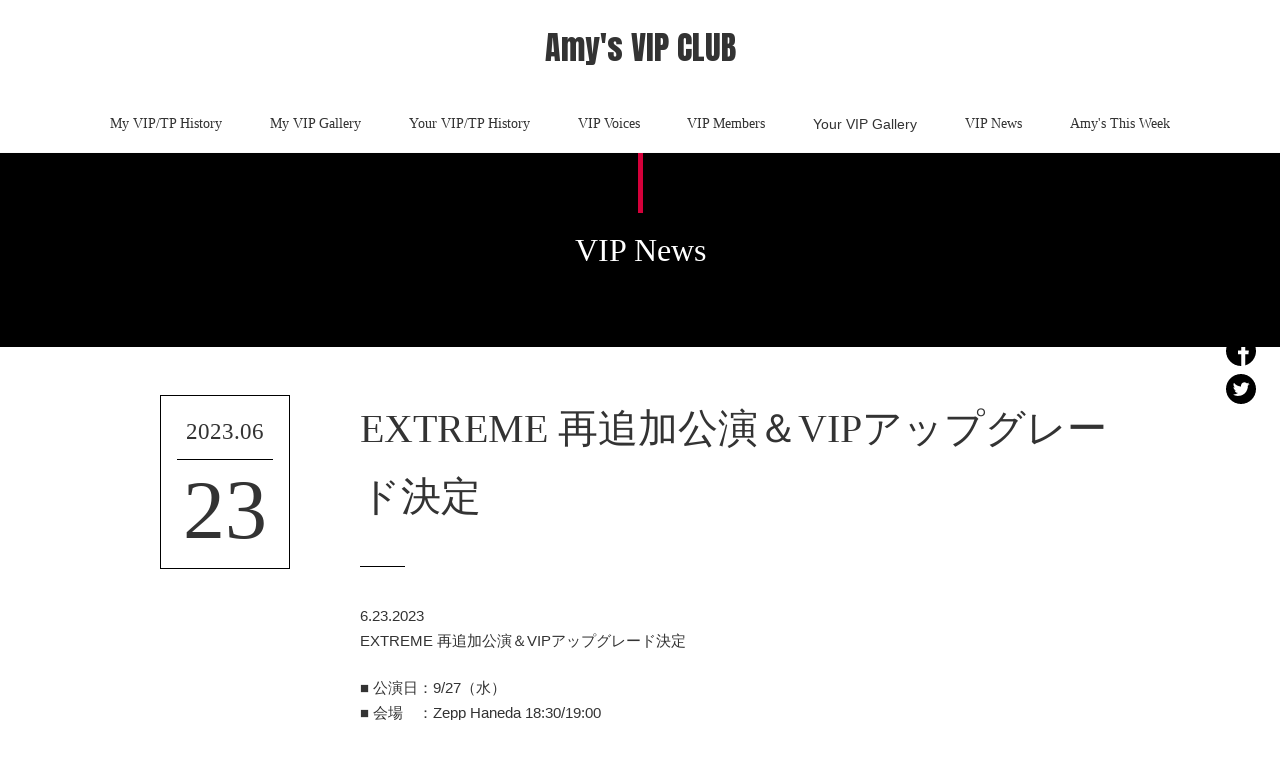

--- FILE ---
content_type: text/html; charset=UTF-8
request_url: https://amysvipclub.com/vip_news/extreme-%E5%86%8D%E8%BF%BD%E5%8A%A0%E5%85%AC%E6%BC%94%EF%BC%86vip%E3%82%A2%E3%83%83%E3%83%97%E3%82%B0%E3%83%AC%E3%83%BC%E3%83%89%E6%B1%BA%E5%AE%9A/
body_size: 31008
content:
<!DOCTYPE html>
<html lang="ja">
<head prefix="og: http://ogp.me/ns# fb: http://ogp.me/ns/fb# article: http://ogp.me/ns/article#">
	<meta charset="UTF-8" />
	
	    <title>Amy&#039;s VIP ClubEXTREME 再追加公演＆VIPアップグレード決定 - Amy&#039;s VIP Club</title>
		<meta name='robots' content='index, follow, max-image-preview:large, max-snippet:-1, max-video-preview:-1' />

	<!-- This site is optimized with the Yoast SEO plugin v26.7 - https://yoast.com/wordpress/plugins/seo/ -->
	<link rel="canonical" href="https://amysvipclub.com/vip_news/extreme-再追加公演＆vipアップグレード決定/" />
	<meta property="og:locale" content="ja_JP" />
	<meta property="og:type" content="article" />
	<meta property="og:title" content="EXTREME 再追加公演＆VIPアップグレード決定 - Amy&#039;s VIP Club" />
	<meta property="og:description" content="6.23.2023 EXTREME 再追加公演＆VIPアップグレード決定 ■ 公演日：9/27（水） ■ 会場　：Zepp Haneda 18:30/19:00 VIP発売開始：6/28（水）〜　*プレイガイド先行と同時 [&hellip;]" />
	<meta property="og:url" content="https://amysvipclub.com/vip_news/extreme-再追加公演＆vipアップグレード決定/" />
	<meta property="og:site_name" content="Amy&#039;s VIP Club" />
	<meta property="article:modified_time" content="2023-07-04T15:14:41+00:00" />
	<meta name="twitter:card" content="summary_large_image" />
	<script type="application/ld+json" class="yoast-schema-graph">{"@context":"https://schema.org","@graph":[{"@type":"WebPage","@id":"https://amysvipclub.com/vip_news/extreme-%e5%86%8d%e8%bf%bd%e5%8a%a0%e5%85%ac%e6%bc%94%ef%bc%86vip%e3%82%a2%e3%83%83%e3%83%97%e3%82%b0%e3%83%ac%e3%83%bc%e3%83%89%e6%b1%ba%e5%ae%9a/","url":"https://amysvipclub.com/vip_news/extreme-%e5%86%8d%e8%bf%bd%e5%8a%a0%e5%85%ac%e6%bc%94%ef%bc%86vip%e3%82%a2%e3%83%83%e3%83%97%e3%82%b0%e3%83%ac%e3%83%bc%e3%83%89%e6%b1%ba%e5%ae%9a/","name":"EXTREME 再追加公演＆VIPアップグレード決定 - Amy&#039;s VIP Club","isPartOf":{"@id":"https://amysvipclub.com/#website"},"datePublished":"2023-06-22T15:08:25+00:00","dateModified":"2023-07-04T15:14:41+00:00","breadcrumb":{"@id":"https://amysvipclub.com/vip_news/extreme-%e5%86%8d%e8%bf%bd%e5%8a%a0%e5%85%ac%e6%bc%94%ef%bc%86vip%e3%82%a2%e3%83%83%e3%83%97%e3%82%b0%e3%83%ac%e3%83%bc%e3%83%89%e6%b1%ba%e5%ae%9a/#breadcrumb"},"inLanguage":"ja","potentialAction":[{"@type":"ReadAction","target":["https://amysvipclub.com/vip_news/extreme-%e5%86%8d%e8%bf%bd%e5%8a%a0%e5%85%ac%e6%bc%94%ef%bc%86vip%e3%82%a2%e3%83%83%e3%83%97%e3%82%b0%e3%83%ac%e3%83%bc%e3%83%89%e6%b1%ba%e5%ae%9a/"]}]},{"@type":"BreadcrumbList","@id":"https://amysvipclub.com/vip_news/extreme-%e5%86%8d%e8%bf%bd%e5%8a%a0%e5%85%ac%e6%bc%94%ef%bc%86vip%e3%82%a2%e3%83%83%e3%83%97%e3%82%b0%e3%83%ac%e3%83%bc%e3%83%89%e6%b1%ba%e5%ae%9a/#breadcrumb","itemListElement":[{"@type":"ListItem","position":1,"name":"ホーム","item":"https://amysvipclub.com/"},{"@type":"ListItem","position":2,"name":"VIP News","item":"https://amysvipclub.com/vip_news/"},{"@type":"ListItem","position":3,"name":"EXTREME 再追加公演＆VIPアップグレード決定"}]},{"@type":"WebSite","@id":"https://amysvipclub.com/#website","url":"https://amysvipclub.com/","name":"Amy&#039;s VIP Club","description":"","potentialAction":[{"@type":"SearchAction","target":{"@type":"EntryPoint","urlTemplate":"https://amysvipclub.com/?s={search_term_string}"},"query-input":{"@type":"PropertyValueSpecification","valueRequired":true,"valueName":"search_term_string"}}],"inLanguage":"ja"}]}</script>
	<!-- / Yoast SEO plugin. -->


<link rel="alternate" title="oEmbed (JSON)" type="application/json+oembed" href="https://amysvipclub.com/wp-json/oembed/1.0/embed?url=https%3A%2F%2Famysvipclub.com%2Fvip_news%2Fextreme-%25e5%2586%258d%25e8%25bf%25bd%25e5%258a%25a0%25e5%2585%25ac%25e6%25bc%2594%25ef%25bc%2586vip%25e3%2582%25a2%25e3%2583%2583%25e3%2583%2597%25e3%2582%25b0%25e3%2583%25ac%25e3%2583%25bc%25e3%2583%2589%25e6%25b1%25ba%25e5%25ae%259a%2F" />
<link rel="alternate" title="oEmbed (XML)" type="text/xml+oembed" href="https://amysvipclub.com/wp-json/oembed/1.0/embed?url=https%3A%2F%2Famysvipclub.com%2Fvip_news%2Fextreme-%25e5%2586%258d%25e8%25bf%25bd%25e5%258a%25a0%25e5%2585%25ac%25e6%25bc%2594%25ef%25bc%2586vip%25e3%2582%25a2%25e3%2583%2583%25e3%2583%2597%25e3%2582%25b0%25e3%2583%25ac%25e3%2583%25bc%25e3%2583%2589%25e6%25b1%25ba%25e5%25ae%259a%2F&#038;format=xml" />
<style id='wp-img-auto-sizes-contain-inline-css' type='text/css'>
img:is([sizes=auto i],[sizes^="auto," i]){contain-intrinsic-size:3000px 1500px}
/*# sourceURL=wp-img-auto-sizes-contain-inline-css */
</style>
<style id='wp-emoji-styles-inline-css' type='text/css'>

	img.wp-smiley, img.emoji {
		display: inline !important;
		border: none !important;
		box-shadow: none !important;
		height: 1em !important;
		width: 1em !important;
		margin: 0 0.07em !important;
		vertical-align: -0.1em !important;
		background: none !important;
		padding: 0 !important;
	}
/*# sourceURL=wp-emoji-styles-inline-css */
</style>
<link rel='stylesheet' id='contact-form-7-css' href='https://amysvipclub.com/wp/wp-content/plugins/contact-form-7/includes/css/styles.css?ver=6.1.4' type='text/css' media='all' />
<link rel="https://api.w.org/" href="https://amysvipclub.com/wp-json/" /><link rel="alternate" title="JSON" type="application/json" href="https://amysvipclub.com/wp-json/wp/v2/vip_news/9866" /><link rel="EditURI" type="application/rsd+xml" title="RSD" href="https://amysvipclub.com/wp/xmlrpc.php?rsd" />
<meta name="generator" content="WordPress 6.9" />
<link rel='shortlink' href='https://amysvipclub.com/?p=9866' />
                <script>
                    var ajaxUrl = 'https://amysvipclub.com/wp/wp-admin/admin-ajax.php';
                </script>
        	
		<meta name="viewport" content="width=device-width, initial-scale=1.0" />
		
    <link rel="stylesheet" type="text/css" href="https://amysvipclub.com/wp/wp-content/themes/vipthema2020/css/common.css?20260120-2031" />
    <link rel="stylesheet" type="text/css" href="https://amysvipclub.com/wp/wp-content/themes/vipthema2020/css/top.css?20260120-2031" />
    <link rel="stylesheet" type="text/css" href="https://amysvipclub.com/wp/wp-content/themes/vipthema2020/css/single.css?20260120-2031" />
    <link rel="stylesheet" type="text/css" href="https://amysvipclub.com/wp/wp-content/themes/vipthema2020/css/jquery.fancybox.css?20260120-2031" />
	<script src="//ajax.googleapis.com/ajax/libs/jquery/1.12.4/jquery.min.js"></script>
    <script src="https://amysvipclub.com/wp/wp-content/themes/vipthema2020/js/common.js?20260120-2031"></script>
    <script src="https://amysvipclub.com/wp/wp-content/themes/vipthema2020/js/function.js"></script>
    <script src="https://amysvipclub.com/wp/wp-content/themes/vipthema2020/js/nav.js"></script>
    <link href="https://fonts.googleapis.com/css?family=Anton|Orbitron" rel="stylesheet">
    <link href="https://fonts.googleapis.com/css?family=Carme" rel="stylesheet">
    <link href="https://fonts.googleapis.com/css?family=Carme|Rozha+One" rel="stylesheet">
    
    <!-- Global site tag (gtag.js) - Google Analytics -->
    <script async src="https://www.googletagmanager.com/gtag/js?id=UA-123666901-1"></script>
    <script>
        window.dataLayer = window.dataLayer || [];
        function gtag(){dataLayer.push(arguments);}
        gtag('js', new Date());

        gtag('config', 'UA-123666901-1');
    </script>
</head>
<body class="wp-singular vip_news-template-default single single-vip_news postid-9866 wp-theme-vipthema2020">

    <div id="wrap">
        <div id="headWrap">
            <header id="header" class="inner">
                <div id="logo">
                    <a href="https://amysvipclub.com/">Amy's VIP CLUB</a>
                </div>
                <div id="globalNavWrap">
                    <div id="globalNav">
                        <h3 class="pcH">MENU</h3>
                        <ul>
                            <li class="pcH"><a href="https://amysvipclub.com/" aria-haspopup="true">HOME</a></li>
                            <li><a href="https://amysvipclub.com/my-vip-tp-history" aria-haspopup="true">My VIP/TP History</a></li>
                            <li><a href="https://amysvipclub.com/my-vip-gallery">My VIP Gallery</a></li>
                            <li><a href="https://amysvipclub.com/your-vip-tp-history">Your VIP/TP History</a></li>
                            <li><a href="https://amysvipclub.com/vip_voices">VIP Voices</a></li>
                            <li><a href="https://amysvipclub.com/vip_members">VIP Members</a></li>

                            <li>
                                <a href="https://amysvipclub.com/vip_gallery" aria-haspopup="true">
                                <span>Your VIP Gallery</span>
                                </a>
                                <ul class="spTabH">
                                    <li><a href="https://amysvipclub.com/gallery_cate/guitars/">Guitars</a></li><li><a href="https://amysvipclub.com/gallery_cate/nails/">Nails</a></li><li><a href="https://amysvipclub.com/gallery_cate/shrines/">Shrines</a></li><li><a href="https://amysvipclub.com/gallery_cate/picksandsticks/">Picks &amp; Sticks</a></li><li><a href="https://amysvipclub.com/gallery_cate/shows/">Shows</a></li><li><a href="https://amysvipclub.com/gallery_cate/our-4-leg-family/">Our 4 Leg Family</a></li><li><a href="https://amysvipclub.com/gallery_cate/etc/">...etc.</a></li>                                </ul>


                            </li>
                            <ul class="pcH">
                                <li><a href="https://amysvipclub.com/gallery_cate/guitars/">Guitars</a></li><li><a href="https://amysvipclub.com/gallery_cate/nails/">Nails</a></li><li><a href="https://amysvipclub.com/gallery_cate/shrines/">Shrines</a></li><li><a href="https://amysvipclub.com/gallery_cate/picksandsticks/">Picks &amp; Sticks</a></li><li><a href="https://amysvipclub.com/gallery_cate/shows/">Shows</a></li><li><a href="https://amysvipclub.com/gallery_cate/our-4-leg-family/">Our 4 Leg Family</a></li><li><a href="https://amysvipclub.com/gallery_cate/etc/">...etc.</a></li>                            </ul>
                            <li><a href="https://amysvipclub.com/vip_news">VIP News</a></li>
                            <li><a href="https://amysvipclub.com/amy_s_this_week">Amy's This Week</a></li>
                        </ul>
                        <div id="sns" class="pcH">
                            <div>
                                <a href="https://www.facebook.com/amysvipclub.jp/" target="_blank"><img src="https://amysvipclub.com/wp/wp-content/themes/vipthema2020/images/001-facebook.svg"></a>
                            </div>
                            <div>
                                <a href="https://twitter.com/amy_mamakin" target="_blank"><img src="https://amysvipclub.com/wp/wp-content/themes/vipthema2020/images/002-twitter.svg"></a>
                            </div>
                        </div>
                    </div>
                </div>
                <div id="globalNavBtnWrap" class="pcH">
                    <div id="globalNavBtn"><a href="javascript:void(0);"><span></span></a></div>
                </div><!-- globalNavBtnWrap -->
            </header><!--header-->
        </div><!--headWrap-->

        <div class="overlay"></div>
        

		<!--
		<div id="breadcrumbWrap">
			<div id="breadcrumb" class="inner clearfix" ><ul><li><a href="https://amysvipclub.com/">Home</a></li><li>&nbsp;&gt;&nbsp;</li><li><a href="https://amysvipclub.com/vip_news/">VIP News</a></li><li>&nbsp;&gt;&nbsp;</li><li>EXTREME 再追加公演＆VIPアップグレード決定</li></ul></div>		</div>breadcrumbWrap-->
		
		<div id="mainWrap">
			<div id="main">
				
				<div id="contents">
    <div class="contentsTitle">
        <h3>VIP News</h3>
    </div>
    <div class="singleInner">
                <div class="dayBlock">
            <div class="dayWrap">
                <p>2023.06</p>
                <div>23</div>
            </div>
        </div>
        <div class="mainContents">

            <h2>EXTREME 再追加公演＆VIPアップグレード決定</h2>

            <div class="singleContents">
                <p>6.23.2023<br />
EXTREME 再追加公演＆VIPアップグレード決定</p>
<p>■ 公演日：9/27（水）<br />
■ 会場　：Zepp Haneda 18:30/19:00</p>
<p>VIP発売開始：6/28（水）〜　*プレイガイド先行と同時<br />
一般発売：7/15（土）10:00</p>
            </div>
        </div>
                <div class="singleNav">
            <ul class="spH">
                <li><span></span><a href="https://amysvipclub.com/vip_news/extreme-vip%e3%82%a2%e3%83%83%e3%83%97%e3%82%b0%e3%83%ac%e3%83%bc%e3%83%89%e5%ae%9f%e6%96%bd%e6%b1%ba%e5%ae%9a/" rel="prev">EXTREME VIPアップグレード実施決定</a></li>
                <li><a href="/amy_s_this_week/">Amy's This Week</a></li>
                <li><a href="https://amysvipclub.com/vip_news/mr-big%e3%83%81%e3%82%b1%e3%83%83%e3%83%88%ef%bc%88-vip%e5%90%ab%e3%82%80%ef%bc%89%e7%99%ba%e5%88%b8%e3%83%bb%e9%85%8d%e9%80%81%e3%81%ab%e3%81%a4%e3%81%84%e3%81%a6/" rel="next">MR.BIGチケット（ VIP含む）発券・配送について</a><span></span></li>
            </ul>
            <ul class="pcH">
                <li><span></span><a href="https://amysvipclub.com/vip_news/extreme-vip%e3%82%a2%e3%83%83%e3%83%97%e3%82%b0%e3%83%ac%e3%83%bc%e3%83%89%e5%ae%9f%e6%96%bd%e6%b1%ba%e5%ae%9a/" rel="prev">前の記事</a></li>
                <li><a href="/amy_s_this_week/">Amy's This Week</a></li>
                <li><a href="https://amysvipclub.com/vip_news/mr-big%e3%83%81%e3%82%b1%e3%83%83%e3%83%88%ef%bc%88-vip%e5%90%ab%e3%82%80%ef%bc%89%e7%99%ba%e5%88%b8%e3%83%bb%e9%85%8d%e9%80%81%e3%81%ab%e3%81%a4%e3%81%84%e3%81%a6/" rel="next">次の記事</a><span></span></li>
            </ul>
        </div>
        <div class="textnewsList">
            <h3>LATEST ARTICLES</h3>
            
            
            <ul>

                
                                <!-- ▽ ループ開始 ▽ -->

                <li>
                    <a href="https://amysvipclub.com/vip_news/12-12-2025-%e3%83%9e%e3%82%a4%e3%82%b1%e3%83%ab%e3%83%bb%e3%82%b7%e3%82%a7%e3%83%b3%e3%82%ab%e3%83%bcvip%e3%82%a2%e3%83%83%e3%83%97%e3%82%b0%e3%83%ac%e3%83%bc%e3%83%89%e7%99%ba%e8%a1%a8/">
                        <p>2025.12.16</p>
                        <h4>12.12.2025 マイケル・シェンカーVIPアップグレード発表</h4>
                    </a>
                </li>

                <!-- △ ループ終了 △ -->

                
                                <!-- ▽ ループ開始 ▽ -->

                <li>
                    <a href="https://amysvipclub.com/vip_news/11-14-2025-2026-il-divo-%e6%9d%a5%e6%97%a5%ef%bc%86vip-%e7%99%ba%e8%a1%a8%ef%bc%81/">
                        <p>2025.11.19</p>
                        <h4>11.14.2025 2026 Il Divo 来日＆VIP 発表！</h4>
                    </a>
                </li>

                <!-- △ ループ終了 △ -->

                
                                <!-- ▽ ループ開始 ▽ -->

                <li>
                    <a href="https://amysvipclub.com/vip_news/5-12-2025-cheap-trick-%e6%9d%a5%e6%97%a5vip%e7%99%ba%e8%a1%a8/">
                        <p>2025.05.14</p>
                        <h4>5.12.2025 Cheap Trick 来日&#038;VIP発表</h4>
                    </a>
                </li>

                <!-- △ ループ終了 △ -->

                
                                <!-- ▽ ループ開始 ▽ -->

                <li>
                    <a href="https://amysvipclub.com/vip_news/3-24-2025-night-ranger%e6%9d%a5%e6%97%a5%ef%bc%86vip%e7%99%ba%e8%a1%a8/">
                        <p>2025.03.25</p>
                        <h4>3.24.2025 Night Ranger来日＆VIP発表</h4>
                    </a>
                </li>

                <!-- △ ループ終了 △ -->

                
                                <!-- ▽ ループ開始 ▽ -->

                <li>
                    <a href="https://amysvipclub.com/vip_news/2025-2-7-%e3%82%b5%e3%83%a9%e3%83%bb%e3%83%96%e3%83%a9%e3%82%a4%e3%83%88%e3%83%9e%e3%83%b3%e6%9d%a5%e6%97%a5%ef%bc%86vip%e6%b1%ba%e5%ae%9a/">
                        <p>2025.02.19</p>
                        <h4>2025.2.7 サラ・ブライトマン来日＆VIP決定</h4>
                    </a>
                </li>

                <!-- △ ループ終了 △ -->

                
                                <!-- ▽ ループ開始 ▽ -->

                <li>
                    <a href="https://amysvipclub.com/vip_news/9-7-2024-mr-big%e5%86%8d%e6%9d%a5%e6%97%a5%ef%bc%86vip%e7%99%ba%e8%a1%a8/">
                        <p>2024.07.10</p>
                        <h4>9.7.2024  MR.BIG再来日＆VIP発表</h4>
                    </a>
                </li>

                <!-- △ ループ終了 △ -->

                
                                <!-- ▽ ループ開始 ▽ -->

                <li>
                    <a href="https://amysvipclub.com/vip_news/steve-vai-vip%e3%82%a2%e3%83%83%e3%83%97%e3%82%b0%e3%83%ac%e3%83%bc%e3%83%89%e3%81%94%e6%a1%88%e5%86%85%e3%81%97%e3%81%be%e3%81%99%e3%80%82/">
                        <p>2023.10.15</p>
                        <h4>Steve Vai VIPアップグレードご案内します。</h4>
                    </a>
                </li>

                <!-- △ ループ終了 △ -->

                
                                <!-- ▽ ループ開始 ▽ -->

                <li>
                    <a href="https://amysvipclub.com/vip_news/il-divo-%e6%9d%a5%e6%97%a5%ef%bc%86vip%e7%99%ba%e8%a1%a8/">
                        <p>2023.07.04</p>
                        <h4>Il Divo 来日＆VIP発表</h4>
                    </a>
                </li>

                <!-- △ ループ終了 △ -->

                
                                <!-- ▽ ループ開始 ▽ -->

                <li>
                    <a href="https://amysvipclub.com/vip_news/mr-big%e3%83%81%e3%82%b1%e3%83%83%e3%83%88%ef%bc%88-vip%e5%90%ab%e3%82%80%ef%bc%89%e7%99%ba%e5%88%b8%e3%83%bb%e9%85%8d%e9%80%81%e3%81%ab%e3%81%a4%e3%81%84%e3%81%a6/">
                        <p>2023.07.04</p>
                        <h4>MR.BIGチケット（ VIP含む）発券・配送について</h4>
                    </a>
                </li>

                <!-- △ ループ終了 △ -->

                
                                <!-- ▽ ループ開始 ▽ -->

                <li>
                    <a href="https://amysvipclub.com/vip_news/extreme-%e5%86%8d%e8%bf%bd%e5%8a%a0%e5%85%ac%e6%bc%94%ef%bc%86vip%e3%82%a2%e3%83%83%e3%83%97%e3%82%b0%e3%83%ac%e3%83%bc%e3%83%89%e6%b1%ba%e5%ae%9a/">
                        <p>2023.06.23</p>
                        <h4>EXTREME 再追加公演＆VIPアップグレード決定</h4>
                    </a>
                </li>

                <!-- △ ループ終了 △ -->

                
                                <!-- ▽ ループ開始 ▽ -->

                <li>
                    <a href="https://amysvipclub.com/vip_news/extreme-vip%e3%82%a2%e3%83%83%e3%83%97%e3%82%b0%e3%83%ac%e3%83%bc%e3%83%89%e5%ae%9f%e6%96%bd%e6%b1%ba%e5%ae%9a/">
                        <p>2023.06.14</p>
                        <h4>EXTREME VIPアップグレード実施決定</h4>
                    </a>
                </li>

                <!-- △ ループ終了 △ -->

                
                                <!-- ▽ ループ開始 ▽ -->

                <li>
                    <a href="https://amysvipclub.com/vip_news/mr-big-vip%e7%89%b9%e5%85%b8%e8%bf%bd%e5%8a%a0/">
                        <p>2023.06.10</p>
                        <h4>MR.BIG VIP特典追加</h4>
                    </a>
                </li>

                <!-- △ ループ終了 △ -->

                
                                <!-- ▽ ループ開始 ▽ -->

                <li>
                    <a href="https://amysvipclub.com/vip_news/mr-big%e8%bf%bd%e5%8a%a0%e5%85%ac%e6%bc%94%ef%bc%86vip%e7%99%ba%e8%a1%a8/">
                        <p>2023.04.12</p>
                        <h4>MR.BIG追加公演＆VIP発表</h4>
                    </a>
                </li>

                <!-- △ ループ終了 △ -->

                
                                <!-- ▽ ループ開始 ▽ -->

                <li>
                    <a href="https://amysvipclub.com/vip_news/mr-big-%e6%9d%a5%e6%97%a5%ef%bc%86vip%e7%99%ba%e8%a1%a8%e3%81%95%e3%82%8c%e3%81%be%e3%81%97%e3%81%9f%e3%80%82/">
                        <p>2023.03.06</p>
                        <h4>Mr.BIG 来日＆VIP発表されました。</h4>
                    </a>
                </li>

                <!-- △ ループ終了 △ -->

                
                                <!-- ▽ ループ開始 ▽ -->

                <li>
                    <a href="https://amysvipclub.com/vip_news/conan-gray-vip%e3%82%a2%e3%83%83%e3%83%97%e3%82%b0%e3%83%ac%e3%83%bc%e3%83%89%e3%81%94%e6%a1%88%e5%86%85%e3%81%97%e3%81%be%e3%81%99%e3%80%82/">
                        <p>2023.02.12</p>
                        <h4>Conan Gray VIPアップグレードご案内します。</h4>
                    </a>
                </li>

                <!-- △ ループ終了 △ -->

                
                                <!-- ▽ ループ開始 ▽ -->

                <li>
                    <a href="https://amysvipclub.com/vip_news/the-vamps-vip%e3%82%a2%e3%83%83%e3%83%97%e3%82%b0%e3%83%ac%e3%83%bc%e3%83%89%e5%ae%9f%e6%96%bd%e3%81%95%e3%82%8c%e3%81%be%e3%81%99%e3%80%82/">
                        <p>2023.01.30</p>
                        <h4>The Vamps VIPアップグレード実施されます。</h4>
                    </a>
                </li>

                <!-- △ ループ終了 △ -->

                
                                <!-- ▽ ループ開始 ▽ -->

                <li>
                    <a href="https://amysvipclub.com/vip_news/deep-purple-vip%e3%82%a2%e3%83%83%e3%83%97%e3%82%b0%e3%83%ac%e3%83%bc%e3%83%89%e5%ae%9f%e6%96%bd%e6%b1%ba%e5%ae%9a/">
                        <p>2022.12.10</p>
                        <h4>Deep Purple VIPアップグレード実施決定</h4>
                    </a>
                </li>

                <!-- △ ループ終了 △ -->

                
                                <!-- ▽ ループ開始 ▽ -->

                <li>
                    <a href="https://amysvipclub.com/vip_news/%e3%82%b5%e3%83%a9%e3%83%bb%e3%83%96%e3%83%a9%e3%82%a4%e3%83%88%e3%83%9e%e3%83%b3vip-%e6%9d%b1%e4%ba%ac%ef%bc%86%e5%90%8d%e5%8f%a4%e5%b1%8b-%e6%8b%85%e5%bd%93%e3%81%97%e3%81%be%e3%81%99%e3%80%82/">
                        <p>2022.10.31</p>
                        <h4>サラ・ブライトマンVIP 東京＆名古屋 担当します。</h4>
                    </a>
                </li>

                <!-- △ ループ終了 △ -->

                
                                <!-- ▽ ループ開始 ▽ -->

                <li>
                    <a href="https://amysvipclub.com/vip_news/the-driver-era-%e6%9d%a5%e6%97%a5vip%e3%81%82%e3%82%8a%e3%81%be%e3%81%99%e3%80%82/">
                        <p>2022.08.30</p>
                        <h4>The Driver Era 来日VIPあります。</h4>
                    </a>
                </li>

                <!-- △ ループ終了 △ -->

                
                                <!-- ▽ ループ開始 ▽ -->

                <li>
                    <a href="https://amysvipclub.com/vip_news/kiss%e3%82%a2%e3%83%b3%e3%82%b3%e3%83%bc%e3%83%ab%e6%9d%a5%e6%97%a5%ef%bc%86vip%e5%ae%9f%e6%96%bd%e6%b1%ba%e5%ae%9a/">
                        <p>2022.08.30</p>
                        <h4>KISSアンコール来日＆VIP実施決定</h4>
                    </a>
                </li>

                <!-- △ ループ終了 △ -->

                
            </ul>

                    </div>
    </div>
    
    

</div>
			</div><!--main-->
		</div><!--mainWrap-->
		
		
<div id="snsWrap">
    <ul>
        <li>
            <a href="https://www.facebook.com/amysvipclub.jp/" target="_blank"><img src="https://amysvipclub.com/wp/wp-content/themes/vipthema2020/images/001-facebook.svg"></a>
        </li>
        <li>
            <a href="https://twitter.com/amy_mamakin" target="_blank"><img src="https://amysvipclub.com/wp/wp-content/themes/vipthema2020/images/002-twitter.svg"></a>
        </li>
    </ul>
</div>


<div id="footWrap">
    <footer id="footer" class="inner">

        <div id="copyright">
            <p>© 2019 by Amy's VIP Club.</p>
        </div><!--copyright-->
        <div class="footerLogo"><img src="https://amysvipclub.com/wp/wp-content/themes/vipthema2020/images/footer_logo.png"></div>
    </footer><!--footer-->
            </div><!--footWrap-->



</div><!--wrap-->
<script type="speculationrules">
{"prefetch":[{"source":"document","where":{"and":[{"href_matches":"/*"},{"not":{"href_matches":["/wp/wp-*.php","/wp/wp-admin/*","/wp/wp-content/uploads/*","/wp/wp-content/*","/wp/wp-content/plugins/*","/wp/wp-content/themes/vipthema2020/*","/*\\?(.+)"]}},{"not":{"selector_matches":"a[rel~=\"nofollow\"]"}},{"not":{"selector_matches":".no-prefetch, .no-prefetch a"}}]},"eagerness":"conservative"}]}
</script>

<script type="text/javascript" src="https://amysvipclub.com/wp/wp-includes/js/dist/hooks.min.js?ver=dd5603f07f9220ed27f1" id="wp-hooks-js"></script>
<script type="text/javascript" src="https://amysvipclub.com/wp/wp-includes/js/dist/i18n.min.js?ver=c26c3dc7bed366793375" id="wp-i18n-js"></script>
<script type="text/javascript" id="wp-i18n-js-after">
/* <![CDATA[ */
wp.i18n.setLocaleData( { 'text direction\u0004ltr': [ 'ltr' ] } );
//# sourceURL=wp-i18n-js-after
/* ]]> */
</script>
<script type="text/javascript" src="https://amysvipclub.com/wp/wp-content/plugins/contact-form-7/includes/swv/js/index.js?ver=6.1.4" id="swv-js"></script>
<script type="text/javascript" id="contact-form-7-js-translations">
/* <![CDATA[ */
( function( domain, translations ) {
	var localeData = translations.locale_data[ domain ] || translations.locale_data.messages;
	localeData[""].domain = domain;
	wp.i18n.setLocaleData( localeData, domain );
} )( "contact-form-7", {"translation-revision-date":"2025-11-30 08:12:23+0000","generator":"GlotPress\/4.0.3","domain":"messages","locale_data":{"messages":{"":{"domain":"messages","plural-forms":"nplurals=1; plural=0;","lang":"ja_JP"},"This contact form is placed in the wrong place.":["\u3053\u306e\u30b3\u30f3\u30bf\u30af\u30c8\u30d5\u30a9\u30fc\u30e0\u306f\u9593\u9055\u3063\u305f\u4f4d\u7f6e\u306b\u7f6e\u304b\u308c\u3066\u3044\u307e\u3059\u3002"],"Error:":["\u30a8\u30e9\u30fc:"]}},"comment":{"reference":"includes\/js\/index.js"}} );
//# sourceURL=contact-form-7-js-translations
/* ]]> */
</script>
<script type="text/javascript" id="contact-form-7-js-before">
/* <![CDATA[ */
var wpcf7 = {
    "api": {
        "root": "https:\/\/amysvipclub.com\/wp-json\/",
        "namespace": "contact-form-7\/v1"
    }
};
//# sourceURL=contact-form-7-js-before
/* ]]> */
</script>
<script type="text/javascript" src="https://amysvipclub.com/wp/wp-content/plugins/contact-form-7/includes/js/index.js?ver=6.1.4" id="contact-form-7-js"></script>
<script id="wp-emoji-settings" type="application/json">
{"baseUrl":"https://s.w.org/images/core/emoji/17.0.2/72x72/","ext":".png","svgUrl":"https://s.w.org/images/core/emoji/17.0.2/svg/","svgExt":".svg","source":{"concatemoji":"https://amysvipclub.com/wp/wp-includes/js/wp-emoji-release.min.js?ver=6.9"}}
</script>
<script type="module">
/* <![CDATA[ */
/*! This file is auto-generated */
const a=JSON.parse(document.getElementById("wp-emoji-settings").textContent),o=(window._wpemojiSettings=a,"wpEmojiSettingsSupports"),s=["flag","emoji"];function i(e){try{var t={supportTests:e,timestamp:(new Date).valueOf()};sessionStorage.setItem(o,JSON.stringify(t))}catch(e){}}function c(e,t,n){e.clearRect(0,0,e.canvas.width,e.canvas.height),e.fillText(t,0,0);t=new Uint32Array(e.getImageData(0,0,e.canvas.width,e.canvas.height).data);e.clearRect(0,0,e.canvas.width,e.canvas.height),e.fillText(n,0,0);const a=new Uint32Array(e.getImageData(0,0,e.canvas.width,e.canvas.height).data);return t.every((e,t)=>e===a[t])}function p(e,t){e.clearRect(0,0,e.canvas.width,e.canvas.height),e.fillText(t,0,0);var n=e.getImageData(16,16,1,1);for(let e=0;e<n.data.length;e++)if(0!==n.data[e])return!1;return!0}function u(e,t,n,a){switch(t){case"flag":return n(e,"\ud83c\udff3\ufe0f\u200d\u26a7\ufe0f","\ud83c\udff3\ufe0f\u200b\u26a7\ufe0f")?!1:!n(e,"\ud83c\udde8\ud83c\uddf6","\ud83c\udde8\u200b\ud83c\uddf6")&&!n(e,"\ud83c\udff4\udb40\udc67\udb40\udc62\udb40\udc65\udb40\udc6e\udb40\udc67\udb40\udc7f","\ud83c\udff4\u200b\udb40\udc67\u200b\udb40\udc62\u200b\udb40\udc65\u200b\udb40\udc6e\u200b\udb40\udc67\u200b\udb40\udc7f");case"emoji":return!a(e,"\ud83e\u1fac8")}return!1}function f(e,t,n,a){let r;const o=(r="undefined"!=typeof WorkerGlobalScope&&self instanceof WorkerGlobalScope?new OffscreenCanvas(300,150):document.createElement("canvas")).getContext("2d",{willReadFrequently:!0}),s=(o.textBaseline="top",o.font="600 32px Arial",{});return e.forEach(e=>{s[e]=t(o,e,n,a)}),s}function r(e){var t=document.createElement("script");t.src=e,t.defer=!0,document.head.appendChild(t)}a.supports={everything:!0,everythingExceptFlag:!0},new Promise(t=>{let n=function(){try{var e=JSON.parse(sessionStorage.getItem(o));if("object"==typeof e&&"number"==typeof e.timestamp&&(new Date).valueOf()<e.timestamp+604800&&"object"==typeof e.supportTests)return e.supportTests}catch(e){}return null}();if(!n){if("undefined"!=typeof Worker&&"undefined"!=typeof OffscreenCanvas&&"undefined"!=typeof URL&&URL.createObjectURL&&"undefined"!=typeof Blob)try{var e="postMessage("+f.toString()+"("+[JSON.stringify(s),u.toString(),c.toString(),p.toString()].join(",")+"));",a=new Blob([e],{type:"text/javascript"});const r=new Worker(URL.createObjectURL(a),{name:"wpTestEmojiSupports"});return void(r.onmessage=e=>{i(n=e.data),r.terminate(),t(n)})}catch(e){}i(n=f(s,u,c,p))}t(n)}).then(e=>{for(const n in e)a.supports[n]=e[n],a.supports.everything=a.supports.everything&&a.supports[n],"flag"!==n&&(a.supports.everythingExceptFlag=a.supports.everythingExceptFlag&&a.supports[n]);var t;a.supports.everythingExceptFlag=a.supports.everythingExceptFlag&&!a.supports.flag,a.supports.everything||((t=a.source||{}).concatemoji?r(t.concatemoji):t.wpemoji&&t.twemoji&&(r(t.twemoji),r(t.wpemoji)))});
//# sourceURL=https://amysvipclub.com/wp/wp-includes/js/wp-emoji-loader.min.js
/* ]]> */
</script>

<script src="https://amysvipclub.com/wp/wp-content/themes/vipthema2020/js/jquery.fancybox.js"></script>
</body>
</html>

--- FILE ---
content_type: text/css
request_url: https://amysvipclub.com/wp/wp-content/themes/vipthema2020/css/top.css?20260120-2031
body_size: 20728
content:
@charset "UTF-8";
html, body {
  border: 0;
  outline: 0;
  font-weight: inherit;
  font-style: inherit;
  font-size: 100%;
  font-family: -apple-system, BlinkMacSystemFont, "Helvetica Neue", "Helvetica", "Arial", "Hiragino Sans", "ヒラギノ角ゴシック", "游ゴシック", "游ゴシック体", "Yu Gothic", YuGothic, "メイリオ", Meiryo, "ＭＳ Ｐゴシック", "MS PGothic", sans-serif;
  vertical-align: baseline;
  margin: 0;
  padding: 0; }
  @media all and (-ms-high-contrast: none) {
    html, body {
      font-family: "メイリオ",Meiryo,"游ゴシック",YuGothic,"ヒラギノ角ゴ Pro W3","Hiragino Kaku Gothic Pro","ＭＳ Ｐゴシック","MS PGothic",sans-serif; } }

body {
  line-height: 1; }

div, span, applet, object, iframe,
h1, h2, h3, h4, h5, h6, p, blockquote, pre,
a, abbr, acronym, address, big, cite, code,
del, dfn, em, font, img, ins, kbd, q, s, samp,
small, strike, strong, sub, sup, tt, var,
dl, dt, dd, ol, ul, li,
fieldset, form, label, legend,
table, caption, tbody, tfoot, thead, tr, th, td {
  border: 0;
  outline: 0;
  font-weight: inherit;
  font-style: inherit;
  font-size: 100%;
  font-family: -apple-system, BlinkMacSystemFont, "Helvetica Neue", "Helvetica", "Arial", "Hiragino Sans", "ヒラギノ角ゴシック", "游ゴシック", "游ゴシック体", "Yu Gothic", YuGothic, "メイリオ", Meiryo, "ＭＳ Ｐゴシック", "MS PGothic", sans-serif;
  vertical-align: baseline;
  margin: 0;
  padding: 0; }
  @media all and (-ms-high-contrast: none) {
    div, span, applet, object, iframe,
    h1, h2, h3, h4, h5, h6, p, blockquote, pre,
    a, abbr, acronym, address, big, cite, code,
    del, dfn, em, font, img, ins, kbd, q, s, samp,
    small, strike, strong, sub, sup, tt, var,
    dl, dt, dd, ol, ul, li,
    fieldset, form, label, legend,
    table, caption, tbody, tfoot, thead, tr, th, td {
      font-family: "メイリオ",Meiryo,"游ゴシック",YuGothic,"ヒラギノ角ゴ Pro W3","Hiragino Kaku Gothic Pro","ＭＳ Ｐゴシック","MS PGothic",sans-serif; } }

article, aside, details, figcaption, figure,
footer, header, hgroup, menu, nav, section {
  display: block; }

ol, ul {
  list-style: none; }

blockquote, q {
  quotes: none; }

blockquote:before, blockquote:after,
q:before, q:after {
  content: '';
  content: none; }

table {
  width: 100%;
  border-collapse: collapse;
  border-spacing: 0px; }

a {
  text-decoration: none;
  color: #000; }
  a.decoration {
    text-decoration: underline; }
    a.decoration:visited, a.decoration:focus, a.decoration:active {
      text-decoration: underline;
      outline: 0; }
  a:visited, a:focus, a:active {
    text-decoration: none;
    color: #000;
    outline: 0; }

.clearfix:after {
  visibility: hidden;
  display: block;
  font-size: 0;
  content: " ";
  clear: both;
  height: 0; }

* html .clearfix {
  zoom: 1; }

*:first-child + html .clearfix {
  zoom: 1; }

html {
  font-size: 62.5%; }

body {
  font-size: 14px;
  color: #333;
  -webkit-text-size-adjust: 100%; }

#wrap {
  font-size: 14px; }

a {
  color: #333; }
  a:visited, a:focus, a:active {
    color: #333; }

img {
  max-width: 100%;
  height: auto;
  vertical-align: top; }

.inner {
  width: 80%;
  max-width: 1300px;
  margin: 0 auto;
  padding: 0 70px;
  -webkit-box-sizing: border-box;
  box-sizing: border-box;
  min-width: 1200px; }
  @media only screen and (min-width: 768px) and (max-width: 1199px) {
    .inner {
      width: 100%;
      min-width: 100%;
      padding: 0 6%; } }
  @media only screen and (max-width: 767px) {
    .inner {
      width: 100%;
      min-width: 100%;
      padding: 0 6%; } }

@media only screen and (min-width: 1200px) {
  .flL {
    float: left; }
  .flR {
    float: right; }
  .hoverOpacity {
    -webkit-transition-property: opacity;
    -o-transition-property: opacity;
    transition-property: opacity;
    -webkit-transition-duration: 0.3s;
    -o-transition-duration: 0.3s;
    transition-duration: 0.3s;
    -webkit-transition-timing-function: ease;
    -o-transition-timing-function: ease;
    transition-timing-function: ease;
    -webkit-transition-delay: 0s;
    -o-transition-delay: 0s;
    transition-delay: 0s; }
    .hoverOpacity:hover {
      opacity: 0.8; }
  .pcH {
    display: none !important; } }

@media only screen and (max-width: 1199px) {
  .spTabH {
    display: none !important; } }

@media only screen and (min-width: 768px) and (max-width: 1199px) {
  .tabH {
    display: none !important; } }

@media only screen and (max-width: 767px) {
  .spH {
    display: none !important; } }

.alignL {
  text-align: left; }

.alignC {
  text-align: center; }

.alignR {
  text-align: right; }

@media only screen and (min-width: 768px) and (max-width: 1199px) {
  .tabAlignL {
    text-align: left; }
  .tabAlignC {
    text-align: center; }
  .tabAlignR {
    text-align: right; } }

@media only screen and (max-width: 767px) {
  .spAlignL {
    text-align: left; }
  .spAlignC {
    text-align: center; }
  .spAlignR {
    text-align: right; } }

.required {
  color: #c00;
  font-size: 10px;
  font-weight: bold; }

.bold {
  font-weight: bold; }

.tabBox {
  width: 100%;
  display: none; }
  .tabBox.active {
    display: block; }

#keyVijualWrap {
  padding-bottom: 48px;
  position: relative;
  margin-bottom: 70px; }
  #keyVijualWrap #keyVijual {
    width: 100%;
    height: 70vh;
    background-color: #e5e5e5;
    background-image: url(../images/headerback.jpg);
    background-size: cover;
    background-position: top center; }
    @media only screen and (max-width: 767px) {
      #keyVijualWrap #keyVijual {
        background-position: left center; } }
  #keyVijualWrap #topicNews {
    background-color: #000;
    position: absolute;
    left: 0;
    bottom: 0;
    width: 50%;
    display: -webkit-box;
    display: -ms-flexbox;
    display: flex;
    -webkit-box-pack: start;
    -ms-flex-pack: start;
    justify-content: flex-start;
    -webkit-box-align: center;
    -ms-flex-align: center;
    align-items: center;
    padding: 40px;
    -webkit-box-sizing: border-box;
    box-sizing: border-box;
    -ms-flex-wrap: wrap;
    flex-wrap: wrap; }
    #keyVijualWrap #topicNews .title {
      width: 120px; }
      @media only screen and (max-width: 767px) {
        #keyVijualWrap #topicNews .title {
          width: 100%; } }
      #keyVijualWrap #topicNews .title h2 {
        font-family: 'Cinzel', serif;
        font-size: 16px;
        color: #fff; }
    @media only screen and (max-width: 1199px) {
      #keyVijualWrap #topicNews {
        width: 90%;
        padding: 24px; } }
    @media only screen and (max-width: 1199px) {
      #keyVijualWrap #topicNews ul {
        width: 100%; } }
    #keyVijualWrap #topicNews ul li {
      display: -webkit-box;
      display: -ms-flexbox;
      display: flex;
      -webkit-box-pack: start;
      -ms-flex-pack: start;
      justify-content: flex-start;
      color: #fff; }
      #keyVijualWrap #topicNews ul li p.day {
        padding-right: 16px; }
      #keyVijualWrap #topicNews ul li a {
        color: #fff; }
        @media only screen and (max-width: 767px) {
          #keyVijualWrap #topicNews ul li a {
            display: block; } }

.jakect {
  -webkit-box-pack: center;
  -ms-flex-pack: center;
  justify-content: center;
  display: -webkit-box;
  display: -ms-flexbox;
  display: flex; }
  .jakect iframe {
    height: 40px;
    width: 165px;
    margin-top: 16px; }

#amysweek {
  position: relative; }
  #amysweek:after {
    width: 70%;
    content: "";
    height: 100%;
    background-color: #FFF8F9;
    position: absolute;
    right: 0;
    top: 0; }
  #amysweek .inner {
    position: relative;
    z-index: 3;
    padding-top: 70px;
    padding-bottom: 70px; }
    @media only screen and (max-width: 767px) {
      #amysweek .inner {
        padding-top: 12%;
        padding-bottom: 12%; } }
    #amysweek .inner .title h2 {
      font-family: 'Cinzel', serif;
      font-size: 48px;
      display: block; }
      @media only screen and (max-width: 767px) {
        #amysweek .inner .title h2 {
          font-size: 10vw; } }
  #amysweek .weeekList {
    display: -webkit-box;
    display: -ms-flexbox;
    display: flex;
    -webkit-box-pack: justify;
    -ms-flex-pack: justify;
    justify-content: space-between;
    -ms-flex-wrap: wrap;
    flex-wrap: wrap; }
    #amysweek .weeekList .firstBlock {
      width: 42%; }
      @media only screen and (max-width: 767px) {
        #amysweek .weeekList .firstBlock {
          width: 100%;
          margin-bottom: 24px; } }
      #amysweek .weeekList .firstBlock a {
        display: block;
        position: relative; }
        #amysweek .weeekList .firstBlock a .thumnail {
          width: 100%;
          height: 70vh;
          background-color: #ccc;
          background-image: url(../images/01.jpg);
          background-size: cover;
          background-position: center center; }
        #amysweek .weeekList .firstBlock a:after {
          content: "";
          position: absolute;
          left: 0;
          top: 0;
          width: 100%;
          height: 100%;
          background: -webkit-gradient(linear, left top, left bottom, from(rgba(0, 0, 0, 0)), color-stop(90%, #000));
          background: -webkit-linear-gradient(top, rgba(0, 0, 0, 0), #000 90%);
          background: -o-linear-gradient(top, rgba(0, 0, 0, 0), #000 90%);
          background: linear-gradient(to bottom, rgba(0, 0, 0, 0), #000 90%);
          opacity: 0.6;
          -webkit-transition-duration: .3s;
          -o-transition-duration: .3s;
          transition-duration: .3s; }
        #amysweek .weeekList .firstBlock a .textWrap {
          position: absolute;
          left: 0;
          bottom: 0;
          z-index: 3;
          padding: 30px; }
          #amysweek .weeekList .firstBlock a .textWrap .day {
            font-size: 16px;
            color: #fff; }
          #amysweek .weeekList .firstBlock a .textWrap h3 {
            font-family: "游明朝", "Yu Mincho", YuMincho, "Hiragino Mincho ProN", "HGS明朝E", "メイリオ", Meiryo, serif;
            font-size: 26px;
            line-height: 1.4;
            color: #fff; }
            @media only screen and (max-width: 767px) {
              #amysweek .weeekList .firstBlock a .textWrap h3 {
                font-size: 20px; } }
        #amysweek .weeekList .firstBlock a:hover:after {
          opacity: 0.9; }
    #amysweek .weeekList ul {
      width: 55%;
      display: -webkit-box;
      display: -ms-flexbox;
      display: flex;
      -webkit-box-pack: justify;
      -ms-flex-pack: justify;
      justify-content: space-between;
      -ms-flex-wrap: wrap;
      flex-wrap: wrap; }
      @media only screen and (max-width: 767px) {
        #amysweek .weeekList ul {
          width: 100%; } }
      #amysweek .weeekList ul li {
        width: 47%;
        margin-bottom: 30px; }
        #amysweek .weeekList ul li:last-child {
          margin-bottom: 0; }
        @media only screen and (max-width: 767px) {
          #amysweek .weeekList ul li {
            width: 100%; } }
        #amysweek .weeekList ul li a {
          display: block;
          position: relative; }
          #amysweek .weeekList ul li a .thumnail {
            width: 100%;
            padding-bottom: 90px;
            overflow: hidden; }
            #amysweek .weeekList ul li a .thumnail div {
              -webkit-transition-duration: .3s;
              -o-transition-duration: .3s;
              transition-duration: .3s;
              -webkit-transform: scale(1);
              -ms-transform: scale(1);
              transform: scale(1); }
          #amysweek .weeekList ul li a .textWrap {
            padding: 20px;
            background-color: #fff;
            position: absolute;
            right: 0;
            bottom: 0;
            width: calc(100% - 20px);
            -webkit-box-sizing: border-box;
            box-sizing: border-box;
            -webkit-transition-duration: .3s;
            -o-transition-duration: .3s;
            transition-duration: .3s; }
            #amysweek .weeekList ul li a .textWrap p {
              margin-bottom: 5px;
              position: relative;
              -webkit-transition-duration: .3s;
              -o-transition-duration: .3s;
              transition-duration: .3s;
              font-size: 14px; }
              #amysweek .weeekList ul li a .textWrap p:after {
                content: "";
                width: 3px;
                height: 20px;
                position: absolute;
                top: 0;
                left: 0;
                background-color: #d5003a;
                margin-top: -20px; }
            #amysweek .weeekList ul li a .textWrap h3 {
              font-family: "游明朝", "Yu Mincho", YuMincho, "Hiragino Mincho ProN", "HGS明朝E", "メイリオ", Meiryo, serif;
              font-size: 17px;
              line-height: 1.4;
              -webkit-transition-duration: .3s;
              -o-transition-duration: .3s;
              transition-duration: .3s; }
          #amysweek .weeekList ul li a:hover .textWrap {
            background-color: #000; }
            #amysweek .weeekList ul li a:hover .textWrap p {
              color: #fff; }
            #amysweek .weeekList ul li a:hover .textWrap h3 {
              color: #fff; }
          #amysweek .weeekList ul li a:hover .thumnail div {
            -webkit-transform: scale(1.05);
            -ms-transform: scale(1.05);
            transform: scale(1.05); }

#welcome {
  padding: 120px 0;
  position: relative;
  margin: 90px 0; }
  @media only screen and (max-width: 767px) {
    #welcome {
      padding: 12% 0;
      margin: 8% 0; } }
  #welcome:after {
    position: absolute;
    left: 0;
    top: 0;
    content: "";
    width: 70%;
    height: 100%;
    background-color: #000; }
  #welcome .welcomeWrap {
    display: -webkit-box;
    display: -ms-flexbox;
    display: flex;
    -webkit-box-pack: justify;
    -ms-flex-pack: justify;
    justify-content: space-between;
    -ms-flex-wrap: wrap;
    flex-wrap: wrap; }
    #welcome .welcomeWrap .message {
      width: 100%;
      display: -webkit-box;
      display: -ms-flexbox;
      display: flex;
      -webkit-box-pack: justify;
      -ms-flex-pack: justify;
      justify-content: space-between;
      position: relative;
      -ms-flex-wrap: wrap;
      flex-wrap: wrap;
      z-index: 3;
      background-color: #fff;
      -webkit-box-align: center;
      -ms-flex-align: center;
      align-items: center;
      -webkit-box-sizing: border-box;
      box-sizing: border-box;
      padding: 70px; }
      @media only screen and (max-width: 767px) {
        #welcome .welcomeWrap .message {
          padding: 8%; } }
      #welcome .welcomeWrap .message h3 {
        font-family: 'Cinzel', serif;
        font-size: 36px;
        text-align: center;
        width: 30%; }
        @media only screen and (max-width: 767px) {
          #welcome .welcomeWrap .message h3 {
            width: 100%;
            margin-bottom: 24px;
            font-size: 10vw; } }
      #welcome .welcomeWrap .message p {
        width: 70%;
        border-left: 1px solid #000;
        padding-left: 48px;
        -webkit-box-sizing: border-box;
        box-sizing: border-box; }
        #welcome .welcomeWrap .message p span {
          font-weight: bold; }
        @media only screen and (max-width: 767px) {
          #welcome .welcomeWrap .message p {
            width: 100%;
            border-left: 0px solid #000;
            padding-left: 0px; } }
    #welcome .welcomeWrap a {
      width: calc(100% / 3);
      display: block;
      position: relative;
      z-index: 3;
      height: 60px;
      line-height: 60px;
      color: #fff;
      background-color: #D5003A;
      text-align: center;
      -webkit-transition-duration: .3s;
      -o-transition-duration: .3s;
      transition-duration: .3s; }
      #welcome .welcomeWrap a:hover {
        background-color: #b90032; }

#gallery .inner {
  position: relative;
  z-index: 3; }
  #gallery .inner .title.vertical h2 {
    font-family: 'Cinzel', serif;
    font-size: 48px;
    display: block; }
    @media only screen and (max-width: 767px) {
      #gallery .inner .title.vertical h2 {
        font-size: 10vw; } }

#gallery .galleryList ul {
  display: -webkit-box;
  display: -ms-flexbox;
  display: flex;
  -webkit-box-pack: justify;
  -ms-flex-pack: justify;
  justify-content: space-between;
  -ms-flex-wrap: wrap;
  flex-wrap: wrap; }
  #gallery .galleryList ul li {
    width: 25%; }
    @media only screen and (max-width: 767px) {
      #gallery .galleryList ul li {
        width: 50%; } }
    #gallery .galleryList ul li .thumnailWrap {
      padding: 50%;
      position: relative; }
      #gallery .galleryList ul li .thumnailWrap .thumnail {
        width: 100%;
        height: 100%;
        background-position: center center;
        background-size: cover;
        position: absolute;
        left: 0;
        top: 0;
        background-image: url(../images/03.jpg); }

#member {
  margin-top: 90px; }
  #member h2 {
    font-family: 'Cinzel', serif;
    font-size: 48px;
    display: block;
    text-align: right; }
    @media only screen and (max-width: 767px) {
      #member h2 {
        font-size: 10vw; } }
  #member .memberList ul {
    display: -webkit-box;
    display: -ms-flexbox;
    display: flex;
    -webkit-box-pack: justify;
    -ms-flex-pack: justify;
    justify-content: space-between;
    -ms-flex-wrap: wrap;
    flex-wrap: wrap; }
    #member .memberList ul li {
      width: calc(20% - 10px); }
      @media only screen and (max-width: 767px) {
        #member .memberList ul li {
          width: calc(49%);
          margin-bottom: 16px; }
          #member .memberList ul li:last-child {
            margin-bottom: 0; } }
      #member .memberList ul li .thumnailWrap {
        padding: 50%;
        position: relative;
        margin-bottom: 16px; }
        #member .memberList ul li .thumnailWrap .thumnail {
          width: 100%;
          height: 100%;
          background-position: center center;
          background-size: cover;
          position: absolute;
          left: 0;
          top: 0;
          background-image: url(../images/03.jpg); }
      #member .memberList ul li p {
        text-align: center; }

#news {
  margin: 90px 0;
  position: relative; }
  @media only screen and (max-width: 767px) {
    #news {
      margin: 10% 0; } }
  #news .inner {
    display: -webkit-box;
    display: -ms-flexbox;
    display: flex;
    -webkit-box-pack: justify;
    -ms-flex-pack: justify;
    justify-content: space-between;
    -ms-flex-wrap: wrap;
    flex-wrap: wrap;
    -webkit-box-align: center;
    -ms-flex-align: center;
    align-items: center; }
    #news .inner .newsTitle {
      width: 35%;
      text-align: center; }
      @media only screen and (max-width: 767px) {
        #news .inner .newsTitle {
          width: 100%; } }
      #news .inner .newsTitle h2 {
        font-family: 'Cinzel', serif;
        font-size: 48px;
        display: block;
        text-align: center; }
        @media only screen and (max-width: 767px) {
          #news .inner .newsTitle h2 {
            font-size: 10vw; } }
    #news .inner .newsList {
      width: 65%;
      border-left: 1px solid #000;
      -webkit-box-sizing: border-box;
      box-sizing: border-box;
      padding-left: 48px; }
      @media only screen and (max-width: 767px) {
        #news .inner .newsList {
          width: 100%;
          border-left: 0px solid #000;
          -webkit-box-sizing: border-box;
          box-sizing: border-box;
          padding-left: 0px; } }
      #news .inner .newsList ul li {
        display: -webkit-box;
        display: -ms-flexbox;
        display: flex;
        -webkit-box-pack: start;
        -ms-flex-pack: start;
        justify-content: flex-start;
        margin-top: 16px; }
        @media only screen and (max-width: 767px) {
          #news .inner .newsList ul li {
            -ms-flex-wrap: wrap;
            flex-wrap: wrap;
            border-bottom: 1px solid #ededed;
            padding-bottom: 16px; } }
        #news .inner .newsList ul li:first-child {
          margin-top: 0; }
        #news .inner .newsList ul li p.day {
          padding-right: 30px; }
          @media only screen and (max-width: 767px) {
            #news .inner .newsList ul li p.day {
              width: 100%; } }
        @media only screen and (max-width: 767px) {
          #news .inner .newsList ul li p.text {
            width: 100%; } }
        #news .inner .newsList ul li p.text a {
          padding-left: 16px; }
          #news .inner .newsList ul li p.text a:hover {
            text-decoration: underline; }
